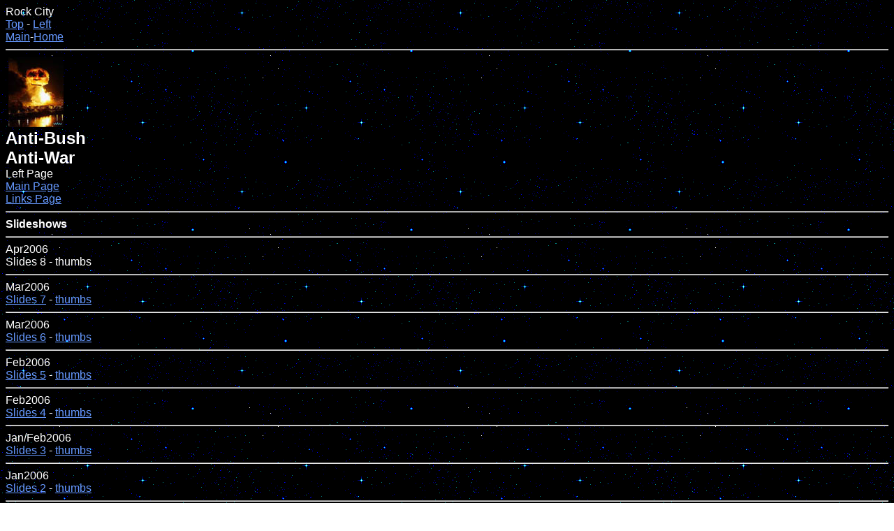

--- FILE ---
content_type: text/html
request_url: http://rockcitynews.com/pages/antibushwar/antibushleft.html
body_size: 4171
content:
<!DOCTYPE HTML PUBLIC "-//IETF//DTD HTML 3.0//EN">
<HTML>
<HEAD>

<TITLE>Anti-Bush Page Left</TITLE>
<META NAME="description" CONTENT="beaches vacation Los Angeles"> 
<META NAME="keywords" CONTENT="beaches vacation Los Angeles"">
</HEAD>

<BODY BACKGROUND="../../art/backgrounds/bluestars.gif" TEXT="#ffffff" LINK="#6699ff" VLINK="#CC99ff" ALINK="#99ffcc">
</CENTER>

</center>
<FONT FACE="ARIAL, HELVETICA" SIZE>
Rock City<BR>
<A HREF="../../topframed.html" target="2A">Top</A> -
<A HREF="../../editorial/editorialleft.html" target="1B">Left</A><BR>
<A HREF="../../mainstart.html" target="2B">Main</A>-<A HREF="../../index2.html" target="_top">Home</A><BR>
</FONT>
<HR>

&nbsp;<A HREF="../../photos3/antibushwar6/pages/baghdadgenie.htm" TARGET="2B"><IMG SRC="../../photos3/antibushwar6/thumbnails/baghdadgenie.jpg" ALIGN=TOP WIDTH="79" HEIGHT="100" BORDER="0" VSPACE="2"></A><BR>

<FONT FACE="ARIAL, HELVETICA" size=+2>
<b>Anti-Bush<BR>
 Anti-War</b><BR>
</font>
<FONT FACE="ARIAL, HELVETICA" size>
Left&nbsp;Page<BR>
<A HREF="antibushwar.html" target="2B">Main&nbsp;Page</A><BR>
<A HREF="antibushlinks.html" TARGET="_new">Links&nbsp;Page</A>
</FONT>

<HR>

<FONT FACE="ARIAL, HELVETICA" size=+0>
<b>Slideshows</b><BR>



<HR>

Apr2006<BR>
Slides&nbsp;8 -
thumbs<BR>


<HR>

Mar2006<BR>
<A HREF="../../photos6/antibushwar7/pages/030406BushLevees.htm" TARGET="2B">Slides&nbsp;7</A> -
<A HREF="../../photos6/antibushwar7/index.htm" TARGET="2B">thumbs</A><BR>
<HR>

Mar2006<BR>
<A HREF="../../photos6/antibushwar6/pages/ben22106.htm" TARGET="2B">Slides&nbsp;6</A> -
<A HREF="../../photos6/antibushwar6/index.htm" TARGET="2B">thumbs</A><BR>
<HR>

Feb2006<BR>
<A HREF="../../photos6/antibushwar5/pages/030306BushinIndia.htm" TARGET="2B">Slides&nbsp;5</A> -
<A HREF="../../photos6/antibushwar5/index.htm" TARGET="2B">thumbs</A><BR>
<HR>

Feb2006<BR>
<A HREF="../../photos6/antibushwar4/pages/1manwhittington.htm" TARGET="2B">Slides&nbsp;4</A> -
<A HREF="../../photos6/antibushwar4/index.htm" TARGET="2B">thumbs</A><BR>
<HR>

Jan/Feb2006<BR>
<A HREF="../../photos6/antibushwar3/pages/102552CheneyAlien2.htm" TARGET="2B">Slides&nbsp;3</A> -
<A HREF="../../photos6/antibushwar3/index.htm" TARGET="2B">thumbs</A><BR>
<HR>

Jan2006<BR>
<A HREF="../../photos6/antibushwar2/pages/1687-bush_bottle.htm" TARGET="2B">Slides&nbsp;2</A> -
<A HREF="../../photos6/antibushwar2/index.htm" TARGET="2B">thumbs</A><BR>
<HR>

Jan2006<BR>
<A HREF="../../photos6/antibushwar/pages/1699-KingBush.htm" TARGET="2B">Slides&nbsp;1</A> -
<A HREF="../../photos6/antibushwar/index.htm" TARGET="2B">thumbs</A><BR>






<HR>

Dec2005<BR>
<A HREF="../../photos5c/antibushwar8/pages/845.htm" TARGET="2B">Slides&nbsp;8</A> -
<A HREF="../../photos5c/antibushwar8/index.htm" TARGET="2B">thumbs</A><BR>

<HR>

Nov2005<BR>
<A HREF="../../photos5c/antibushwar7/pages/21nov.htm" TARGET="2B">Slides&nbsp;7</A> -
<A HREF="../../photos5c/antibushwar7/index.htm" TARGET="2B">thumbs</A><BR>

<HR>

Nov2005<BR>
<A HREF="../../photos5c/antibushwar6/pages/2005-w-budget.htm" TARGET="2B">Slides&nbsp;6</A> -
<A HREF="../../photos5c/antibushwar6/index.htm" TARGET="2B">thumbs</A><BR>

<HR>

Oct2005<BR>
<A HREF="../../photos5c/antibushwar5/pages/102105.htm" TARGET="2B">Slides&nbsp;5</A> -
<A HREF="../../photos5c/antibushwar5/index.htm" TARGET="2B">thumbs</A><BR>

<HR>

Oct2005<BR>
<A HREF="../../photos5c/antibushwar4/pages/1019095.htm" TARGET="2B">Slides&nbsp;4</A> -
<A HREF="../../photos5c/antibushwar4/index.htm" TARGET="2B">thumbs</A><BR>



<HR>

Oct2005<BR>
<A HREF="../../photos5c/antibushwar3/pages/118cartoonlarge.htm" TARGET="2B">Slides&nbsp;3</A> -
<A HREF="../../photos5c/antibushwar3/index.htm" TARGET="2B">thumbs</A><BR>

<HR>

Sep2005<BR>
<A HREF="../../photos5c/antiwarprotest9.24b/pages/104_0461.htm" TARGET="2B">Slides&nbsp;protests-b</A> -
<A HREF="../../photos5c/antiwarprotest9.24b/index.htm" TARGET="2B">thumbs</A><BR>

<HR>

Sep2005<BR>
<A HREF="../../photos5c/antiwarprotest9.24/pages/dc-03.htm" TARGET="2B">Slides&nbsp;protests</A> -
<A HREF="../../photos5c/antiwarprotest9.24/index.htm" TARGET="2B">thumbs</A><BR>

<HR>

Sep2005<BR>
<A HREF="../../photos5c/antibushwar2/pages/092405war.htm" TARGET="2B">Slides&nbsp;2</A> -
<A HREF="../../photos5c/antibushwar2/index.htm" TARGET="2B">thumbs</A><BR>

<HR>

Sep2005<BR>
<A HREF="../../photos5c/antibushwar/pages/account-never.htm" TARGET="2B">Slides&nbsp;1</A> -
<A HREF="../../photos5c/antibushwar/index.htm" TARGET="2B">thumbs</A><BR>







<HR>

Sep2005<BR>
<A HREF="../../photos5b/antibushwar12/pages/0534tc.htm" TARGET="2B">Slides&nbsp;12</A> -
<A HREF="../../photos5b/antibushwar12/index.htm" TARGET="2B">thumbs</A><BR>

<HR>

Aug2005<BR>
<A HREF="../../photos5b/antibushwar11/pages/abusepower.htm" TARGET="2B">Slides&nbsp;11</A> -
<A HREF="../../photos5b/antibushwar11/index.htm" TARGET="2B">thumbs</A><BR>

<HR>

Aug2005<BR>
<A HREF="../../photos5b/antibushwar10/pages/8115.htm" TARGET="2B">Slides&nbsp;10</A> -
<A HREF="../../photos5b/antibushwar10/index.htm" TARGET="2B">thumbs</A><BR>

<HR>

Aug2005<BR>
<A HREF="../../photos5b/antibushwar9/pages/10742165.htm" TARGET="2B">Slides&nbsp;9</A> -
<A HREF="../../photos5b/antibushwar9/index.htm" TARGET="2B">thumbs</A><BR>






<HR>

July2005<BR>
<A HREF="../../photos5b/antibushwar8/pages/angry-bush-4.htm" TARGET="2B">Slides&nbsp;8</A> -
<A HREF="../../photos5b/antibushwar8/index.htm" TARGET="2B">thumbs</A><BR>


<HR>

July2005<BR>
<A HREF="../../photos5b/antibushwar7/pages/Ani-ChimpPeachMint-Sm.htm" TARGET="2B">Slides&nbsp;7</A> -
<A HREF="../../photos5b/antibushwar7/index.htm" TARGET="2B">thumbs</A><BR>


<HR>

July2005<BR>
<A HREF="../../photos5b/antibushwar6/pages/0521tc.htm" TARGET="2B">Slides&nbsp;6</A> -
<A HREF="../../photos5b/antibushwar6/index.htm" TARGET="2B">thumbs</A><BR>


<HR>

June/July2005<BR>
<A HREF="../../photos5b/antibushwar5/pages/Animated-Jesus-Slap-Sm.htm" TARGET="2B">Slides&nbsp;5 </A>-
<A HREF="../../photos5b/antibushwar5/index.htm" TARGET="2B">thumbs</A><BR>


<HR>

June/July2005<BR>
<A HREF="../../photos5b/antibushwar4/pages/6105.htm" TARGET="2B">Slides&nbsp;4</A> -
<A HREF="../../photos5b/antibushwar4/index.htm" TARGET="2B">thumbs</A><BR>


<HR>

May/June2005<BR>
<A HREF="../../photos5b/antibushwar3/pages/51805od.htm" TARGET="2B">Slides&nbsp;3</A> -
<A HREF="../../photos5b/antibushwar3/index.htm" TARGET="2B">thumbs</A><BR>


<HR>

May2005<BR>
<A HREF="../../photos5b/antibushwar2/pages/1778-2005.htm" TARGET="2B">Slides&nbsp;2</A> -
<A HREF="../../photos5b/antibushwar2/index.htm" TARGET="2B">thumbs</A><BR>

<HR>

Apr/May2005<BR>
<A HREF="../../photos5b/antibushwar/pages/2menskipping.htm" TARGET="2B">Slides&nbsp;1</A> -
<A HREF="../../photos5b/antibushwar/index.htm" TARGET="2B">thumbs</A><BR>

<HR>

Apr2005<BR>
<A HREF="../../photos5/antibushwar10/pages/011505newswhore.htm" TARGET="2B">Slides&nbsp;10</A> -
<A HREF="../../photos5/antibushwar10/index.htm" TARGET="2B">thumbs</A><BR>

<HR>

Apr2005<BR>
<A HREF="../../photos5/antibushwar9/pages/1984.820.htm" TARGET="2B">Slides&nbsp;9</A> -
<A HREF="../../photos5/antibushwar9/index.htm" TARGET="2B">thumbs</A><BR>

<HR>

Mar2005<BR>
<A HREF="../../photos5/antibushwar8/pages/alaska-go-home.htm" TARGET="2B">Slides&nbsp;8</A> -
<A HREF="../../photos5/antibushwar8/index.htm" TARGET="2B">thumbs</A><BR>

<HR>

Mar2005<BR>
<A HREF="../../photos5/antibushwar7/pages/129cartoonlarge.htm" TARGET="2B">Slides&nbsp;7</A> -
<A HREF="../../photos5/antibushwar7/index.htm" TARGET="2B">thumbs</A><BR>

<HR>

Mar2005<BR>
<A HREF="../../photos5/antibushwar6/pages/012705benson331.htm" TARGET="2B">Slides&nbsp;6</A> -
<A HREF="../../photos5/antibushwar6/index.htm" TARGET="2B">thumbs</A><BR>

<HR>

Feb2005<BR>
<A HREF="../../photos5/antibushwar5/pages/126cartoonsmallover.htm" TARGET="2B">Slides&nbsp;5</A> -
<A HREF="../../photos5/antibushwar5/index.htm" TARGET="2B">thumbs</A><BR>

<HR>

Feb2005<BR>
<A HREF="../../photos5/antibushwar4/pages/100threestrikekeylay.htm" TARGET="2B">Slides&nbsp;4</A> -
<A HREF="../../photos5/antibushwar4/index.htm" TARGET="2B">thumbs</A><BR>

<HR>

Jan2005<BR>
<A HREF="../../photos5/antibushwar3/pages/010705dubushbros.htm" TARGET="2B">Slides&nbsp;3</A> -
<A HREF="../../photos5/antibushwar3/index.htm" TARGET="2B">thumbs</A><BR>

<HR>

Jan2005<BR>
<A HREF="../../photos5/antibushwar2/pages/2TermDoucheSm.htm" TARGET="2B">Slides&nbsp;2</A> -
<A HREF="../../photos5/antibushwar2/index.htm" TARGET="2B">thumbs</A><BR>

<HR>

Jan2005<BR>
<A HREF="../../photos5/antibushwar/pages/010805war.htm" TARGET="2B">Slides1</A> -
<A HREF="../../photos5/antibushwar/index.htm" TARGET="2B">thumbs</A><BR>

<HR>

Dec/Jan2004/05<BR>
<A HREF="../../photos4c/antibushwar9/pages/122404war.htm" TARGET="2B">Slides&nbsp;9</A> -
<A HREF="../../photos4c/antibushwar9/index.htm" TARGET="2B">thumbs</A><BR>

<HR>

Dec2004<BR>
<A HREF="../../photos4c/antibushwar8/pages/abuxmas0gg.htm" TARGET="2B">Slides&nbsp;8</A> -
<A HREF="../../photos4c/antibushwar8/index.htm" TARGET="2B">thumbs</A><BR>

<HR>

Dec2004<BR>
<A HREF="../../photos4c/antibushwar7/pages/10commndmntsgop.htm" TARGET="2B">Slides&nbsp;7</A> -
<A HREF="../../photos4c/antibushwar7/index.htm" TARGET="2B">thumbs</A><BR>

<HR>


<A HREF="../../photos4c/antibushwar6/pages/351.htm" TARGET="2B">Nov/Dec2004<BR>
Slides&nbsp;6</A> -
<A HREF="../../photos4c/antibushwar6/index.htm" TARGET="2B">thumbs</A><BR>

<HR>

Nov2004<BR>
<A HREF="../../photos4c/antibushwar5/pages/118telanes.htm" TARGET="2B">Slides&nbsp;5</A> -
<A HREF="../../photos4c/antibushwar5/index.htm" TARGET="2B">thumbs</A><BR>

<HR>

Oct/Nov2004<BR>
<A HREF="../../photos4c/antibushwar4/pages/110304bushwins.htm" TARGET="2B">Slides&nbsp;4</A> -
<A HREF="../../photos4c/antibushwar4/index.htm" TARGET="2B">thumbs</A><BR>

<HR>

Oct2004<BR>
<A HREF="../../photos4c/antibushwar3/pages/101304debate3.htm" TARGET="2B">Slides&nbsp;3</A> -
<A HREF="../../photos4c/antibushwar3/index.htm" TARGET="2B">thumbs</A><BR>

<HR>

Oct2004<BR>
<A HREF="../../photos4c/antibushwar2/pages/041005.htm" TARGET="2B">Slides&nbsp;2</A> -
<A HREF="../../photos4c/antibushwar2/index.htm" TARGET="2B">thumbs</A><BR>


<HR>

Sept2004<BR>
<A HREF="../../photos4c/antibushwar/pages/16192503m.htm" TARGET="2B">Slides&nbsp;</A> -
<A HREF="../../photos4c/antibushwar/index.htm" TARGET="2B">thumbs</A><BR>


<HR>

Sept2004<BR>
<A HREF="../../photos4b/antibushwar14/pages/00a.htm" TARGET="2B">Slides&nbsp;14</A> -
<A HREF="../../photos4b/antibushwar14/index.htm" TARGET="2B">thumbs</A><BR>


<HR>

Aug2004<BR>
<A HREF="../../photos4b/antibushwar13/pages/3noses.htm" TARGET="2B">Slides&nbsp;13</A> -
<A HREF="../../photos4b/antibushwar13/index.htm" TARGET="2B">thumbs</A><BR>

<HR>

Aug2004<BR>
<A HREF="../../photos4b/antibushwar12/pages/10804580.htm" TARGET="2B">Slides&nbsp;12</A> -
<A HREF="../../photos4b/antibushwar12/index.htm" TARGET="2B">thumbs</A><BR>

<HR>

Jul/Aug2004<BR>
<A HREF="../../photos4b/antibushwar11/pages/020.htm" TARGET="2B">Slides&nbsp;11</A> -
<A HREF="../../photos4b/antibushwar11/index.htm" TARGET="2B">thumbs</A><BR>



<HR>

Jul/2004<BR>
<A HREF="../../photos4b/antibushwar10/pages/29DU.htm" TARGET="2B">Slides&nbsp;10</A> -
<A HREF="../../photos4b/antibushwar10/index.htm" TARGET="2B">thumbs</A><BR>

<HR>

Jul/2004<BR>
<A HREF="../../photos4b/antibushwar9/pages/070404b-b-q.htm" TARGET="2B">Slides&nbsp;9</A> -
<A HREF="../../photos4b/antibushwar9/index.htm" TARGET="2B">thumbs</A><BR>

<HR>

Jun/2004<BR>
<A HREF="../../photos4b/antibushwar8/pages/406BUSHBEAR.htm" TARGET="2B">Slides&nbsp;8</A> -
<A HREF="../../photos4b/antibushwar8/index.htm" TARGET="2B">thumbs</A><BR>

<HR>

Jun6protests<BR>
<A HREF="../../photos4b/protestsjun6laromesf/pages/007.htm" TARGET="2B">Slides:Protests</A> -
<A HREF="../../photos4b/protestsjun6laromesf/index.htm" TARGET="2B">thumbs</A><BR>



<HR>

Jun/2004<BR>
<A HREF="../../photos4b/antibushwar7/pages/1984-w-speak.htm" TARGET="2B">Slides&nbsp;7</A> -
<A HREF="../../photos4b/antibushwar7/index.htm" TARGET="2B">thumbs</A><BR>



<HR>

Jun/2004<BR>
<A HREF="../../photos4b/antibushwar6/pages/03885841.htm" TARGET="2B">Slides&nbsp;6</A> -
<A HREF="../../photos4b/antibushwar6/index.htm" TARGET="2B">thumbs</A><BR>

<HR>

May/2004<BR>
<A HREF="../../photos4b/antibushwar5/pages/19Puzzle.htm" TARGET="2B">Slides&nbsp;5</A> -
<A HREF="../../photos4b/antibushwar5/index.htm" TARGET="2B">thumbs</A><BR>


<HR>

May/2004<BR>
<A HREF="../../photos4b/antibushwar4/pages/04selectionplan.htm" TARGET="2B">Slides&nbsp;4</A> -
<A HREF="../../photos4b/antibushwar4/index.htm" TARGET="2B">thumbs</A><BR>

<HR>

May/2004<BR>
<A HREF="../../photos4b/antibushwar3/pages/abuse1.htm" TARGET="2B">Slides&nbsp;3 </A>-
<A HREF="../../photos4b/antibushwar3/index.htm" TARGET="2B">thumbs</A><BR>

<HR>

May/2004<BR>
<A HREF="../../photos4b/iraqwarphotos/pages/0020.htm" TARGET="2B">Iraq&nbsp;photos</A> -
<A HREF="../../photos4b/iraqwarphotos/index.htm" TARGET="2B">thumbs</A><BR>

<HR>

May/2004<BR>
<A HREF="../../photos4b/antibushwar2/pages/05opedtorture.htm" TARGET="2B">Slides&nbsp;2</A> -
<A HREF="../../photos4b/antibushwar2/index.htm" TARGET="2B">thumbs</A><BR>



<HR>

Apr/May/2004<BR>
<A HREF="../../photos4b/antibushwar/pages/040510onslpoprison.htm" TARGET="2B">Slides&nbsp;1</A> -
<A HREF="../../photos4b/antibushwar/index.htm" TARGET="2B">thumbs</A><BR>

<HR>

Apr&nbsp;2004<BR>
<A HREF="../../photos4/antibushwar8/pages/09opedfiddles.htm" TARGET="2B">Slides&nbsp;8</A> -
<A HREF="../../photos4/antibushwar8/index.htm" TARGET="2B">thumbs</A><BR>

<HR>

Apr&nbsp;2004<BR>
<A HREF="../../photos4/antibushwar7/pages/040409marriage.htm" TARGET="2B">Slides&nbsp;7</A> -
<A HREF="../../photos4/antibushwar7/index.htm" TARGET="2B">thumbs</A><BR>

<HR>

Mar&nbsp;2004<BR>
<A HREF="../../photos4/antibushwar6/pages/41sniffsniff.htm" TARGET="2B">Slides&nbsp;6</A> -
<A HREF="../../photos4/antibushwar6/index.htm" TARGET="2B">thumbs</A><BR>


<HR>

Mar&nbsp;2004<BR>
<A HREF="../..//photos4/antibushwar5/pages/3thugs.htm" TARGET="2B">Slides&nbsp;5</A> -
<A HREF="../../photos4/antibushwar5/index.htm" TARGET="2B">thumbs</A><BR>

<HR>

Mar&nbsp;2004<BR>
<A HREF="../../photos4/antibushwar4/pages/031704mt.htm" TARGET="2B">Slides&nbsp;4</A> -
<A HREF="../../photos4/antibushwar4/index.htm" TARGET="2B">thumbs</A><BR>

<HR>

Feb&nbsp;2004<BR>
<A HREF="../../photos4/antibushwar3/pages/Advisor.htm" TARGET="2B">Slides&nbsp;3</A> -
<A HREF="../../photos4/antibushwar3/index.htm" TARGET="2B">thumbs</A><BR>

<HR>

Feb&nbsp;2004<BR>
<A HREF="../../photos4/antibushwar2/pages/020304war.htm" TARGET="2B">Slides&nbsp;2</A> -
<A HREF="../../photos4/antibushwar2/index.htm" TARGET="2B">thumbs</A><BR>

<HR>

Jan&nbsp;2004<BR>
<A HREF="../../photos4/antibushwar/pages/011204tom.htm" TARGET="2B">Slides&nbsp;1</A> -
<A HREF="../../photos4/antibushwar/index.htm" TARGET="2B">thumbs</A><BR>

<HR>

Dec&nbsp;2003<BR>
<A HREF="../../photos3d/antibushwar6/pages/arbeitmachtfrei.htm" TARGET="2B">Slides&nbsp;6</A> -
<A HREF="../../photos3d/antibushwar6/index.htm" TARGET="2B">thumbs</A><BR>

<HR>

Dec&nbsp;2003<BR>
<A HREF="../../photos3d/antibushwar5/pages/2bell.htm" TARGET="2B">Slides&nbsp;5</A> -
<A HREF="../../photos3d/antibushwar5/index.htm" TARGET="2B">thumbs</A><BR>

<HR>

Nov/Dec&nbsp;2003<BR>
<A HREF="../../photos3d/antibushwar4/pages/655.htm" TARGET="2B">Slides&nbsp;4</A> -
<A HREF="../../photos3d/antibushwar4/index.htm" TARGET="2B">thumbs</A><BR>

<HR>

Nov&nbsp;2003<BR>
<A HREF="../../photos3d/antibushwar3/pages/32000dead.htm" TARGET="2B">Slides&nbsp;3</A> -
<A HREF="../../photos3d/antibushwar3/index.htm" TARGET="2B">thumbs</A><BR>

<HR>

Oct/Nov&nbsp;2003<BR>
<A HREF="../../photos3d/antibushwar2/pages/accurate-blame.htm" TARGET="2B">Slides&nbsp;2</A> -
<A HREF="../../photos3d/antibushwar2/index.htm" TARGET="2B">thumbs</A><BR>

<HR>

October&nbsp;2003<BR>
<A HREF="../../photos3d/antibushwar/pages/alkalibush.htm" TARGET="2B">Slides&nbsp;1</A> -
<A HREF="../../photos3d/antibushwar/index.htm" TARGET="2B">thumbs</A><BR>

<HR>

September&nbsp;2003<BR>
<A HREF="../../photos3c/antibushwar6/pages/300Coffins1.htm" TARGET="2B">Slides&nbsp;6</A> -
<A HREF="../../photos3c/antibushwar6/index.htm" TARGET="2B">thumbs</A><BR>

<HR>

September&nbsp;2003<BR>
<A HREF="../../photos3c/antibushwar5/pages/2deadtroopsperday.htm" TARGET="2B">Slides&nbsp;5</A> -
<A HREF="../../photos3c/antibushwar5/index.htm" TARGET="2B">thumbs</A><BR>

<HR>

August&nbsp;2003<BR>
<A HREF="../../photos3c/antibushwar4/pages/04bumperstickers.htm" TARGET="2B">Slides&nbsp;4</A> -
<A HREF="../../photos3c/antibushwar4/index.htm" TARGET="2B">thumbs</A><BR>

<HR>

August&nbsp;2003<BR>
<A HREF="../../photos3c/antibushwar3/pages/1-less.htm" TARGET="2B">Slides&nbsp;3</A> -
<A HREF="../../photos3c/antibushwar3/index.htm" TARGET="2B">thumbs</A><BR>

<HR>

August&nbsp;2003<BR>
<A HREF="../../photos3c/antibushwar2posters/pages/7THLOAN.htm" TARGET="2B">Slides&nbsp;2posters</A> -
<A HREF="../../photos3c/antibushwar2posters/index.htm" TARGET="2B">thumbs</A><BR>

<HR>

July&nbsp;2003<BR>
<A HREF="../../photos3c/antibushwar/pages/16words.htm" TARGET="2B">Slides&nbsp;1</A> -
<A HREF="../../photos3c/antibushwar/index.htm" TARGET="2B">thumbs</A><BR>




<HR>

July&nbsp;2003<BR>
<A HREF="../../photos3b/antibushwar7/pages/03-07-04occupation.htm" TARGET="2B">Slides&nbsp;7</A> -
<A HREF="../../photos3b/antibushwar7/index.htm" TARGET="2B">thumbs</A><BR>

<HR>

June&nbsp;2003<BR>
<A HREF="../../photos3b/antibushwar6/pages/apocsmall.htm" TARGET="2B">Slides&nbsp;6</A> -
<A HREF="../../photos3b/antibushwar6/index.htm" TARGET="2B">thumbs</A><BR>



<HR>

June&nbsp;2003<BR>
<A HREF="../../photos3b/antibushwar5/pages/9-11-bill.htm" TARGET="2B">Slides&nbsp;5</A> -
<A HREF="../../photos3b/antibushwar5/index.htm" TARGET="2B">thumbs</A><BR>

<HR>

May&nbsp;2003<BR>
<A HREF="../../photos3b/antibushwar4/pages/alegendinhisownmind.htm" TARGET="2B">Slides&nbsp;4</A> -
<A HREF="../../photos3b/antibushwar4/index.htm" TARGET="2B">thumbs</A><BR>


<HR>

May&nbsp;2003<BR>
<A HREF="../../photos3b/antibushwar3/pages/aeithinktank.htm" TARGET="2B">Slides&nbsp;3</A> -
<A HREF="../../photos3b/antibushwar3/index.htm" TARGET="2B">thumbs</A><BR>

<HR>

<A HREF="../../photos3b/ustradingcards2/pages/1stjoker.htm" TARGET="2B">USTradingCards2</A> -
<A HREF="../../photos3b/ustradingcards2/index.htm" TARGET="2B">thumbs</A><BR>

<HR>

<A HREF="../../photos3b/ustradingcards/pages/-deckspread.htm" TARGET="2B">USTradingCards</A> -
<A HREF="../../photos3b/ustradingcards/index.htm" TARGET="2B">thumbs</A><BR>

<HR>

Apr&nbsp;2003<BR>

<A HREF="../../photos3b/antibushwar2/pages/ashcroftsspacecroft.htm" TARGET="2B">Slides&nbsp;2</A> -
<A HREF="../../photos3b/antibushwar2/index.htm" TARGET="2B">thumbs</A><BR>




<HR>

Apr&nbsp;2003<BR>

<A HREF="../../photos3b/antibushwar/pages/alert.htm" TARGET="2B">Slides&nbsp;1</A> -
<A HREF="../../photos3b/antibushwar/index.htm" TARGET="2B">thumbs</A><BR>


<HR>

Mar&nbsp;2003<BR>

<A HREF="../../photos3/antibushwar6/pages/5bushdinars.htm" TARGET="2B">Slides&nbsp;6</A> -
<A HREF="../../photos3/antibushwar6/index.htm" TARGET="2B">thumbs</A><BR>

<HR>


Mar&nbsp;2003<BR>

<A HREF="../../photos3/antibushwar5/pages/3.peace.sign.htm" TARGET="2B">Slides&nbsp;5</A> -
<A HREF="../../photos3/antibushwar5/index.htm" TARGET="2B">thumbs</A><BR>
<HR>

Feb&nbsp;2003<BR>

<A HREF="../../photos3/antibushwar4/pages/alerty.htm" TARGET="2B">Slides&nbsp;4</A> -
<A HREF="../../photos3/antibushwar4/index.htm" TARGET="2B">thumbs</A><BR>
<HR>

Feb&nbsp;2003<BR>

<A HREF="../../photos3/antibushwar3/pages/armageddonwatch.htm" TARGET="2B">Slides&nbsp;3</A> -
<A HREF="../../photos3/antibushwar3/index.htm" TARGET="2B">thumbs</A><BR>
<HR>

Jan&nbsp;2003<BR>

<A HREF="../../photos3/antibushwar2/pages/031jobloss.htm" TARGET="2B">Slides&nbsp;2</A> -
<A HREF="../../photos3/antibushwar2/index.htm" TARGET="2B">thumbs</A><BR>

<HR>

&nbsp;<A HREF="../../photos3/antibushwar/pages/rummy-mo.htm" TARGET="2B"><IMG SRC="../../photos3/antibushwar/thumbnails/rummy-mo.jpg" ALIGN=TOP WIDTH="90" HEIGHT="100" BORDER="0" VSPACE="2"></A><BR>

Jan&nbsp;2003<BR>

<A HREF="../../photos3/antibushwar/pages/2004-gop-convention.htm" TARGET="2B">Slides&nbsp;1</A> -
<A HREF="../../photos3/antibushwar/index.htm" TARGET="2B">thumbs</A><BR>


<HR>

Dec&nbsp;2002<BR>

<A HREF="../../photos2e/antibushwar6/pages/alien-bush.htm" TARGET="2B">Slides&nbsp;6</A> -
<A HREF="../../photos2e/antibushwar6/index.htm" TARGET="2B">thumbs</A><BR>


<HR>

Dec&nbsp;2002<BR>

<A HREF="../../photos2e/antibushwar5/pages/ashcrofttrustus.htm" TARGET="2B">Slides&nbsp;5</A> -
<A HREF="../../photos2e/antibushwar5/index.htm" TARGET="2B">thumbs</A><BR>


<HR>

Nov&nbsp;2002<BR>

<A HREF="../../photos2e/antibushwar4/pages/americannazis.htm" TARGET="2B">Slides&nbsp;4</A> -
<A HREF="../../photos2e/antibushwar4/index.htm" TARGET="2B">thumbs</A><BR>

<BR>
&nbsp;<A HREF="../../photos2e/antibushwar4/pages/ashcroftcitizenaward.htm" TARGET="2B"><IMG SRC="../../photos2e/antibushwar4/thumbnails/ashcroftcitizenaward.jpg" ALIGN=TOP WIDTH="66" HEIGHT="100" BORDER="0" VSPACE="2"></A><BR>

<HR>

Nov&nbsp;2002<BR>

<A HREF="../../photos2e/antibushwar3/pages/1000points.htm" TARGET="2B">Slides&nbsp;3</A> -
<A HREF="../../photos2e/antibushwar3/index.htm" TARGET="2B">thumbs</A><BR>

<HR>

Oct&nbsp;2002<BR>

<A HREF="../../photos2e/antibushwar2/pages/911oilshadow.htm" TARGET="2B">Slides&nbsp;2</A> -
<A HREF="../../photos2e/antibushwar2/index.htm" TARGET="2B">thumbs</A><BR>

<HR>

Oct&nbsp;2002<BR>

<A HREF="../../photos2e/antibushwar/pages/angryvillagers.htm" TARGET="2B">Slides&nbsp;1</A> -
<A HREF="../../photos2e/antibushwar/index.htm" TARGET="2B">thumbs</A><BR>


<HR>

Oct&nbsp;2002<BR>

<A HREF="../../photos2d/antibushwar10/pages/allies.htm" TARGET="2B">Slides&nbsp;10</A> -
<A HREF="../../photos2d/antibushwar10/index.htm" TARGET="2B">thumbs</A><BR>

<HR>

&nbsp;<A HREF="../../photos2d/antibushwar9/pages/aug31johannasburgbushfunny.htm" TARGET="2B"><IMG SRC="../../photos2d/antibushwar9/thumbnails/aug31johannasburgbushfunny.jpg" ALIGN=TOP WIDTH="72" HEIGHT="100" BORDER="0" VSPACE="2"></A><BR>

<HR>

Sept&nbsp;2002<BR>
<A HREF="../../photos2d/antibushwar9/pages/3bushesnightmareonpennave.htm" TARGET="2B">Slides&nbsp;9</A> -
<A HREF="../../photos2d/antibushwar9/index.htm" TARGET="2B">thumbs</A><BR>

<HR>

Sept&nbsp;2002<BR>
<A HREF="../../photos2d/antibushwar8.cards/pages/card1984instructions.htm" TARGET="2B">Slides&nbsp;8.cards</A> -
<A HREF="../../photos2d/antibushwar8.cards/index.htm" TARGET="2B">thumbs</A><BR>

<HR>

Sept&nbsp;2002<BR>
<A HREF="../../photos2d/antibushwar7.posters/pages/001amphetamines.htm" TARGET="2B">Slides&nbsp;7.posters</A> -
<A HREF="../../photos2d/antibushwar7.posters/index.htm" TARGET="2B">thumbs</A><BR>

<HR>

Aug&nbsp;2002<BR>
<A HREF="../../photos2d/antibushwar6/pages/amerika.htm" TARGET="2B">Slides&nbsp;6</A> -
<A HREF="../../photos2d/antibushwar6.protests/index.htm" TARGET="2B">thumbs</A><BR>

<HR>

Aug&nbsp;2002<BR>
<A HREF="../../photos2d/antibushwar5.protests/pages/bombbons.htm" TARGET="2B">Slides&nbsp;5.protests</A> -
<A HREF="../../photos2d/antibushwar5.protests/index.htm" TARGET="2B">thumbs</A><BR>

<HR>

Aug&nbsp;2002<BR>
<A HREF="../../photos2d/antibushwar4/pages/911roadtotyranny.htm" TARGET="2B">Slides&nbsp;4</A> -
<A HREF="../../photos2d/antibushwar4/index.htm" TARGET="2B">thumbs</A><BR>

<HR>

Aug&nbsp;2002<BR>	
<A HREF="../../photos2d/antibushwar3/pages/anncoulterslanderqueen.htm" TARGET="2B">Slides&nbsp;3</A> -
<A HREF="../../photos2d/antibushwar3/index.htm" TARGET="2B">thumbs</A><BR>

<HR>

&nbsp;<A HREF="../../photos2d/antibushwar2/pages/wantedbush.htm" TARGET="2B"><IMG SRC="../../photos2d/antibushwar2/thumbnails/wantedbush.jpg" ALIGN=TOP WIDTH="81" HEIGHT="100" BORDER="0" VSPACE="2"></A><BR>

July&nbsp;2002<BR>	
<A HREF="../../photos2d/antibushwar2/pages/267lagunahighartfaceofwar.htm" TARGET="2B">Slides&nbsp;2</A> -
<A HREF="../../photos2d/antibushwar2/index.htm" TARGET="2B">thumbs</A><BR>

<HR>

July&nbsp;2002<BR>
	
<A HREF="../../photos2d/antibushwar/pages/adventuresiniraq.htm" TARGET="2B">Slides&nbsp;</A> -
<A HREF="../../photos2d/antibushwar/index.htm" TARGET="2B">thumbs</A><BR>

<HR>

June&nbsp;2002<BR>
	
<A HREF="../../photos2c/antibushwar6/pages/absolutenron.htm" TARGET="2B">Slides&nbsp;6</A> -
<A HREF="../../photos2c/antibushwar6/index.htm" TARGET="2B">thumbs</A><BR>

<HR>

&nbsp;<A HREF="../../photos2c/antibushwar2/pages/impeachourterrorist.htm" TARGET="2B"><IMG SRC="../../photos2c/antibushwar2/thumbnails/impeachourterrorist.jpg" ALIGN=TOP WIDTH="100" HEIGHT="95" BORDER="0" VSPACE="2"></A><BR>

<HR>

June&nbsp;2002<BR>
	
<A HREF="../../photos2c/antibushwar5/pages/4thjulypowertothepeople.htm" TARGET="2B">Slides&nbsp;5</A> -
<A HREF="../../photos2c/antibushwar5/index.htm" TARGET="2B">thumbs</A><BR>

<HR>

May&nbsp;2002<BR>
	
<A HREF="../../photos2c/antibushwar4.berlin/pages/bushprotestberlin002.htm" TARGET="2B">Slides&nbsp;4.BerlinProtest</A> -
<A HREF="../../photos2c/antibushwar4.berlin/index.htm" TARGET="2B">thumbs</A><BR>

<HR>

<A HREF="../../photos2c/antibushwar3/pages/evilseniorbushes.htm" TARGET="2B"><IMG SRC="../../photos2c/antibushwar3/thumbnails/evilseniorbushes.jpg" ALIGN=TOP WIDTH="100" HEIGHT="90" BORDER="1" VSPACE="4"></A><BR>

May&nbsp;2002<BR>
	
<A HREF="../../photos2c/antibushwar3/pages/arifleischerspokesmannazi.htm" TARGET="2B">Slides&nbsp;3</A> -
<A HREF="../../photos2c/antibushwar3/index.htm" TARGET="2B">thumbs</A><BR>



<HR>

May&nbsp;2002<BR>
	
<A HREF="../../photos2c/antibushwar2/pages/11.2000.uscardboardexercise.htm" TARGET="2B">Slides&nbsp;2</A> -
<A HREF="../../photos2c/antibushwar2/index.htm" TARGET="2B">thumbs</A><BR>

<HR>

May&nbsp;2002<BR>
	
<A HREF="../../photos2c/antibushwar/pages/actnormalhomelandsecurity.htm" TARGET="2B">Slides&nbsp;1</A> -
<A HREF="../../photos2c/antibushwar/index.htm" TARGET="2B">thumbs</A><BR>

<HR>

April&nbsp;2002<BR>
	
<A HREF="../../photos2b/antibushwar2/pages/americanflagsoldtocorporate.htm" TARGET="2B">Slides&nbsp;2</A> -
<A HREF="../../photos2b/antibushwar2/index.htm" TARGET="2B">thumbs</A><BR>

<HR>

April&nbsp;2002<BR>
	
<A HREF="../../photos2b/antibushwar/pages/ashcard.htm" TARGET="2B">Slides&nbsp;1</A> -
<A HREF="../../photos2b/antibushwar/index.htm" TARGET="2B">thumbs</A><BR>

<HR>

&nbsp;<A HREF="../../photos2/antibushwar5/pages/gijoebushglobalwarming.htm" TARGET="2B"><IMG SRC="../../photos2/antibushwar5/thumbnails/gijoebushglobalwarming.jpg" ALIGN=TOP WIDTH="68" HEIGHT="100" BORDER="0" VSPACE="2"></A><BR>

<HR>

March&nbsp;2002<BR>
	
<A HREF="../../photos2/antibushwar5/pages/9-11-bush.htm" TARGET="2B">Slides&nbsp;5</A> -
<A HREF="../../photos2/antibushwar5/index.htm" TARGET="2B">thumbs</A><BR>

<HR>

March&nbsp;2002<BR>
	
<A HREF="../../photos2/antibushwar4/pages/5clowns.sm.htm" TARGET="2B">Slides&nbsp;4</A> -
<A HREF="../../photos2/antibushwar4/index.htm" TARGET="2B">thumbs</A><BR>

<HR>

March&nbsp;2002<BR>
	
<A HREF="../../photos2/antibushwar3/pages/6thsenseseesdumbpeople.htm" TARGET="2B">Slides&nbsp;3</A> -
<A HREF="../../photos2/antibushwar3/index.htm" TARGET="2B">thumbs</A><BR>

<HR>

&nbsp;<A HREF="../../photos2/antibushwar2/pages/bornagainbullybush.htm" TARGET="2B"><IMG SRC="../../photos2/antibushwar2/thumbnails/bornagainbullybush.jpg" ALIGN=TOP WIDTH="74" HEIGHT="100" BORDER="0" VSPACE="2"></A><BR>

<HR>

February&nbsp;2002<BR>
	
<A HREF="../../photos2/antibushwar2/pages/3axisofbushfellas.htm" TARGET="2B">Slides&nbsp;2</A> -
<A HREF="../../photos2/antibushwar2/index.htm" TARGET="2B">thumbs</A><BR>

<HR>


January&nbsp;2002<BR>

<A HREF="../../photos2/antibushwar/pages/axisevilenroncartoon.htm" TARGET="2B">Slides&nbsp;1</A> -
<A HREF="../../photos2/antibushwar/index.htm" TARGET="2B">thumbs</A><BR>

<HR>


December&nbsp;2001<BR>

<A HREF="../../photos1c/antibushwar5/pages/afghanmanandgrandson.htm" TARGET="2B">Slides&nbsp;5</A> -
<A HREF="../../photos1c/antibushwar5/index.htm" TARGET="2B">thumbs</A><BR>

<HR>


<IMG SRC="../../photos1c/antibushwar5/thumbnails/oct12bushchildrendollar.jpg" ALIGN=TOP WIDTH="100" HEIGHT="71" BORDER="0" VSPACE="2"><BR>
Bush&nbsp;asks&nbsp;every<BR>
child&nbsp;to&nbsp;send<BR>
him&nbsp;a&nbsp;dollar<BR>


<HR>

December&nbsp;2001<BR>

<A HREF="../../photos1c/antibushwar4/pages/911promo.htm" TARGET="2B">Slides&nbsp;4</A> -
<A HREF="../../photos1c/antibushwar4/index.htm" TARGET="2B">thumbs</A><BR>

<HR>


November&nbsp;2001<BR>

<A HREF="../../photos1c/antibushwar3/pages/ac-130firesaturateplane.htm" TARGET="2B">Slides&nbsp;3</A> -
<A HREF="../../photos1c/antibushwar3/index.htm" TARGET="2B">thumbs</A><BR>

<HR>

October&nbsp;2001<BR>

<A HREF="../../photos1c/antibushwar2/pages/afghanchildvictim.htm" TARGET="2B">Slides&nbsp;2</A> -
<A HREF="../../photos1c/antibushwar2/index.htm" TARGET="2B">thumbs</A><BR>

<HR>

October&nbsp;2001<BR>

<A HREF="../../photos1c/antibushwar/americanbombblast.sm.jpg" TARGET="2B">Slides&nbsp;1</A> - 
<A HREF="../../photos1c/antibushwar/index.htm" TARGET="2B">thumbs</A><BR>

<HR>

September&nbsp;2001<BR>

<A HREF="../../photos1b/attack2/pages/9.11.bushcartoon%20.htm" TARGET="2B">Attack2</A>-<A HREF="../../photos1b/attack2/index.htm" TARGET="2B">thumbs<BR></A>

<HR>

September&nbsp;11<BR>

<A HREF="../../photos1b/attack/pages/buildings.htm" TARGET="2B">911-Attack</A>-<A HREF="antibushlinks.html" TARGET="2B"></A>

<HR>

<A HREF="../../pages/middleeast/israelpalestine.html" TARGET="2B">Bush and Israel actions that led up to the WTC attack</A><BR>

<HR>



<FONT FACE="ARIAL, HELVETICA" size=+2>
<b>Anti-Sharon<BR>
<A HREF="../middleeast/middleeastleft.html" target="1B">&&nbsp;Israel<BR>
Occupation</b><BR>
</font>
Left</A> -
<A HREF="../middleeast/middleeaststart.html" target="2B">Main</A><BR>
<A HREF="index.html" target="_top">Home</A><BR>
</FONT>

<HR>

	
<A HREF="../../topframed.html" TARGET="2A">Rock CIty</A>

<HR>


</BODY>
</HTML>